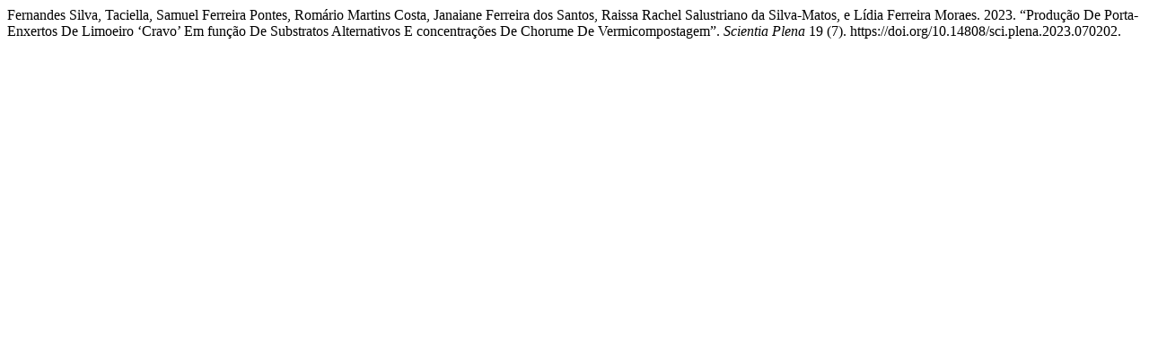

--- FILE ---
content_type: text/html; charset=UTF-8
request_url: https://scientiaplena.org.br/sp/citationstylelanguage/get/chicago-author-date?submissionId=6891&publicationId=8815
body_size: 41
content:
<div class="csl-bib-body">
  <div class="csl-entry">Fernandes Silva, Taciella, Samuel Ferreira Pontes, Romário Martins Costa, Janaiane Ferreira dos Santos, Raissa Rachel Salustriano da Silva-Matos, e Lídia Ferreira Moraes. 2023. “Produção De Porta-Enxertos De Limoeiro ‘Cravo’ Em função De Substratos Alternativos E concentrações De Chorume De Vermicompostagem”. <i>Scientia Plena</i> 19 (7). https://doi.org/10.14808/sci.plena.2023.070202.</div>
</div>